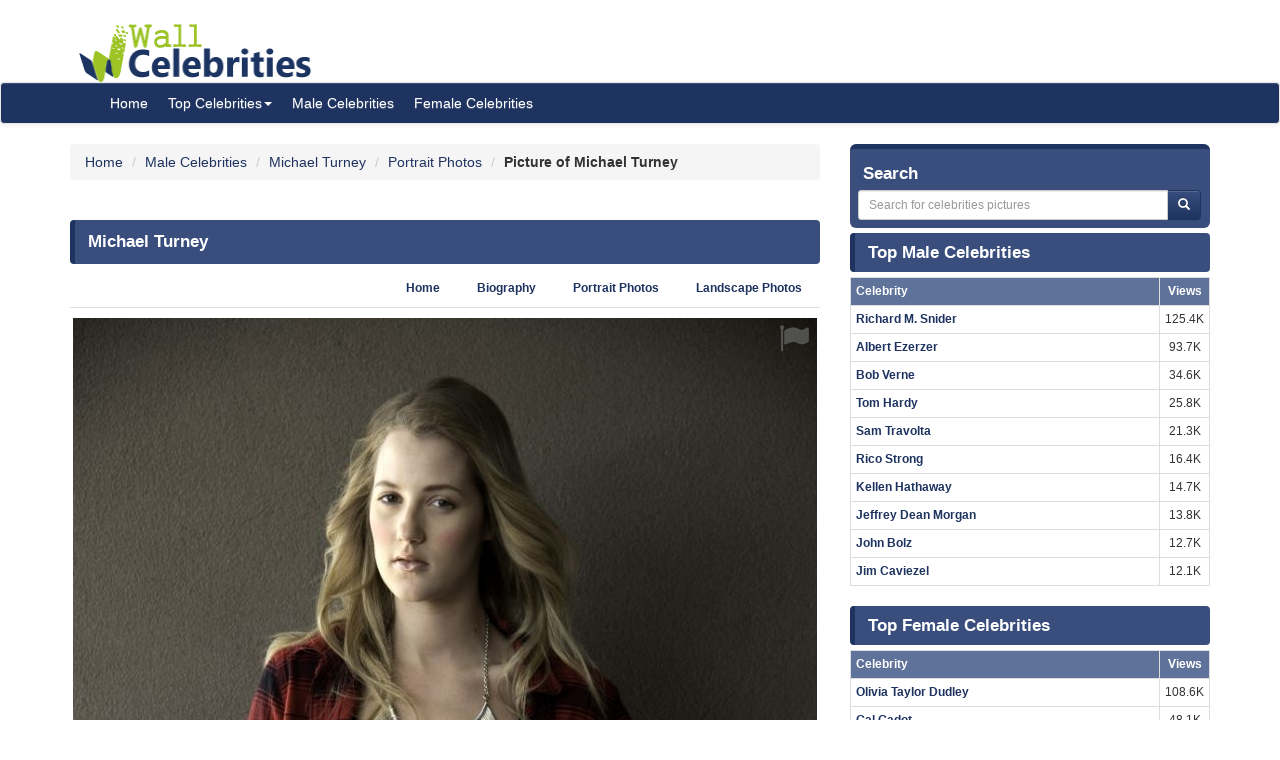

--- FILE ---
content_type: text/html; charset=UTF-8
request_url: https://www.wallofcelebrities.com/celebrity/michael-turney/pictures/michael-turney_2489786.html
body_size: 5980
content:
<!DOCTYPE html>
<html xmlns="http://www.w3.org/1999/xhtml" lang="en">
<head>
    <meta name="viewport" content="width=device-width" />
    <meta http-equiv="x-ua-compatible" content="IE=edge">
	<meta http-equiv="Content-Type" content="text/html; charset=utf-8" />
	<link rel="icon" type="image/png" href="https://www.wallofcelebrities.com/img/favicon.png">
	<title>Pictures of Michael Turney</title> 
	<link rel="canonical" href="https://www.wallofcelebrities.com/celebrity/michael-turney/pictures/michael-turney_2489786.html" />
	
		
	<link rel="preconnect" href="https://bid.underdog.media">
	<link rel="preconnect" href="https://resources.infolinks.com">
	<link rel="preconnect" href="https://securepubads.g.doubleclick.net">
	<link rel="preconnect" href="https://jsc.mgid.com">
	<link rel="preconnect" href="https://www.googletagmanager.com">
	<link rel="preconnect" href="https://s-img.mgid.com">
	<link rel="preconnect" href="https://fonts.googleapis.com">
	<link rel="preconnect" href="https://fonts.gstatic.com">
	<link rel="preconnect" href="https://get.optad360.io">
	<link rel="preconnect" href="https://cmp.optad360.io">
	<link rel="preconnect" href="https://rum-static.pingdom.net">
	<link rel="preconnect" href="https://s7.addthis.com">
	
		
	<link importance="high" rel="preload" href="https://www.wallofcelebrities.com/img/logo.png" as="image">
	<link importance="high" rel="preload" href="https://www.wallofcelebrities.com/css/placeholder_biger.webp" as="image">
	<link importance="high" rel="preload" href="https://www.wallofcelebrities.com/celebrity/michael-turney/pictures/xxlarge/michael-turney_2489786.jpg" as="image">
	
	<meta property="og:type" content="website"/>
	<meta property="og:site_name" content="Wall Of Celebrities"/>
	<meta property="og:locale" content="en_US" />
	<meta property="og:locale:alternate" content="en_GB" />
	<meta property="og:locale:alternate" content="fr_FR" />
	<meta property="og:url" content="https://www.wallofcelebrities.com/celebrity/michael-turney/pictures/michael-turney_2489786.html"/>
	<meta property="og:title" content="Pictures of Michael Turney"/>
	<meta property="og:description" content="Browse and download High Resolution Michael Turney's Picture, Wall Of Celebrities is the best place to view and download celebrities's Landscape and Portrait wallpapers"/>
	<meta property="og:keywords" content="Michael Turney, Wall Of Celebrities,Celebrities,download celebrities's Pictures, Pictures, Photos, HQ Pictures, Wallpapers, Portrait, Landscape"/>
	<meta property="og:image:url" content="https://www.wallofcelebrities.com/img/logo.png"/>
	<meta property="og:image:secure_url" content="https://www.wallofcelebrities.com/img/logo.png"/>
	<meta property="og:image:width" content="233"/>
	<meta property="og:image:height" content="75"/>
	<meta property="og:image:url" content="https://www.wallofcelebrities.com/celebrity/michael-turney/pictures/xxlarge/michael-turney_2489786.jpg"/>
	<meta property="og:image:secure_url" content="https://www.wallofcelebrities.com/celebrity/michael-turney/pictures/xxlarge/michael-turney_2489786.jpg"/>
	<meta property="og:image:width" content="744"/>
	<meta property="og:image:height" content="1114"/>
	
	<meta name="twitter:card" content="summary_large_image">
	<meta name="twitter:url" content="https://www.wallofcelebrities.com/celebrity/michael-turney/pictures/michael-turney_2489786.html"/>
	<meta name="twitter:title" content="Pictures of Michael Turney"/>
	<meta name="twitter:description" content="Browse and download High Resolution Michael Turney's Picture, Wall Of Celebrities is the best place to view and download celebrities's Landscape and Portrait wallpapers"/>
	<meta name="twitter:image" content="https://www.wallofcelebrities.com/img/logo.png"/>
	<meta name="twitter:image" content="https://www.wallofcelebrities.com/celebrity/michael-turney/pictures/xxlarge/michael-turney_2489786.jpg"/>

	<meta name="description" content="Browse and download High Resolution Michael Turney's Picture, Wall Of Celebrities is the best place to view and download celebrities's Landscape and Portrait wallpapers" />
	<meta name="keywords" content="Michael Turney, Wall Of Celebrities,Celebrities,download celebrities's Pictures, Pictures, Photos, HQ Pictures, Wallpapers, Portrait, Landscape" />
	
		
	<link rel="stylesheet" href="https://www.wallofcelebrities.com/css/font-awesome.purify.css" rel="preload" as="style" />
	
	<link rel="stylesheet" href="https://www.wallofcelebrities.com/css/main.css" rel="preload" as="style" />


	<!--DEVDEBUG CID : #39618 CPicID : #2489786 DEVDEBUG-->
	
	<!--LoadTimeLive   0.01572s  LoadTimeLive-->
	<!--LoadTimeCache  0.02912s  LoadTimeCache-->
	
		
	


	<script type="262cc4895ed6e0669ae72556-text/javascript">
	  (function(i,s,o,g,r,a,m){i['GoogleAnalyticsObject']=r;i[r]=i[r]||function(){
	  (i[r].q=i[r].q||[]).push(arguments)},i[r].l=1*new Date();a=s.createElement(o),
	  m=s.getElementsByTagName(o)[0];a.async=1;a.src=g;m.parentNode.insertBefore(a,m)
	  })(window,document,'script','https://www.google-analytics.com/analytics.js','ga');
	  ga('create', 'UA-89924448-1', 'auto');
	  ga('send', 'pageview');
	</script>
	
	<!-- Global site tag (gtag.js) - Google Analytics -->
	<script async src="https://www.googletagmanager.com/gtag/js?id=G-30WB5BDFZ8" type="262cc4895ed6e0669ae72556-text/javascript"></script>
	<script type="262cc4895ed6e0669ae72556-text/javascript">
	  window.dataLayer = window.dataLayer || [];
	  function gtag(){dataLayer.push(arguments);}
	  gtag('js', new Date());

	  gtag('config', 'G-30WB5BDFZ8');
	</script>
	
	<script async src="https://securepubads.g.doubleclick.net/tag/js/gpt.js" type="262cc4895ed6e0669ae72556-text/javascript"></script>
	
	<script type="262cc4895ed6e0669ae72556-text/javascript">
		  window.googletag = window.googletag || {cmd: []};
		  googletag.cmd.push(function() {
			googletag.defineSlot("/21782729933/1x1", [1, 1], "div-gpt-ad-1573753902024-0").addService(googletag.pubads());
			googletag.defineSlot("/21782729933/320x50", [320, 50], "div-gpt-ad-1573754032431-0").addService(googletag.pubads());
			googletag.pubads().enableSingleRequest();
			googletag.enableServices();
		  });
	</script>
	
	<meta name="maValidation" content="6ed20c5501d61af3ccb19fbbc22fe4f5" />
	
	<script data-cfasync="false" language="javascript" async src="https://udmserve.net/udm/img.fetch?sid=15398;tid=1;dt=6;"></script>

	<script async src="//cmp.optad360.io/items/98a174dc-e60d-4710-a3a7-67aacc136859.min.js" type="262cc4895ed6e0669ae72556-text/javascript"></script>
	<script async src="//get.optad360.io/sf/03972228-4a1c-45bd-b1f5-a7969808769f/plugin.min.js" type="262cc4895ed6e0669ae72556-text/javascript"></script>
	
	<script src="//rum-static.pingdom.net/pa-61f992520d7ce5001100073d.js" async type="262cc4895ed6e0669ae72556-text/javascript"></script>
	
	<!-- Google Tag Manager -->
	<script type="262cc4895ed6e0669ae72556-text/javascript">(function(w,d,s,l,i){w[l]=w[l]||[];w[l].push({"gtm.start":
	new Date().getTime(),event:"gtm.js"});var f=d.getElementsByTagName(s)[0],
	j=d.createElement(s),dl=l!="dataLayer"?"&l="+l:"";j.async=true;j.src=
	"https://www.googletagmanager.com/gtm.js?id="+i+dl;f.parentNode.insertBefore(j,f);
	})(window,document,"script","dataLayer","GTM-MLR945C");</script>
	<!-- End Google Tag Manager -->

</head>
<body>

<!-- Google Tag Manager (noscript) -->
<noscript><iframe src="https://www.googletagmanager.com/ns.html?id=GTM-MLR945C"
height="0" width="0" style="display:none;visibility:hidden"></iframe></noscript>
<!-- End Google Tag Manager (noscript) -->


<div class="container">
	<div class="row">
		<div class="" style="float:right;margin:4px;">
			<div class="aduntDisabled" adplace="adu110" adpg="celebrity"></div>
		</div>
		<div>
			<a class="hidden-xs" style="display: inline-block; margin-top: 12px; margin-left: 24px; width: 233px; hieght: 75px;" href="https://www.wallofcelebrities.com/home.html">
				<img src="https://www.wallofcelebrities.com/img/logo.png" title="Wall Of Celebrities" height="75px" width="233px" alt="Wall Of Celebrities" style="height: 60px;margin-top: 10px;">
			</a>
		</div>
    </div>
</div>

<nav class="navbar navbar-default navbar-condensed">
    <div class="container">
        <div class="container-fluid">
            <div class="navbar-header">
                <a class="visible-xs" href="https://www.wallofcelebrities.com"><img src="https://www.wallofcelebrities.com/img/logo-white.png" title="Wall Of Celebrities" alt="Wall Of Celebrities" style="height: 48px; width: 192px" /></a>
            </div>
            <div class="collapse navbar-collapse logomargin" id="bs-navbar-collapse-1">
                <ul class="nav navbar-nav">
					<li><a href="https://www.wallofcelebrities.com/home.html" class="color-red">Home</a></li>
					<li class="dropdown">
                        <a href="https://www.wallofcelebrities.com/home.html" class="dropdown-toggle" data-toggle="dropdown" role="button">Top Celebrities<span class="caret"></span></a>
                        <ul class="dropdown-menu" role="menu">
							<li><a href="https://www.wallofcelebrities.com/celebrities/jobs/actress.html">Actress</a></li>
							<li><a href="https://www.wallofcelebrities.com/celebrities/jobs/actor.html">Actor</a></li>
							<li><a href="https://www.wallofcelebrities.com/celebrities/jobs/producer.html">Producer</a></li>
							<li><a href="https://www.wallofcelebrities.com/celebrities/jobs/writer.html">Writer</a></li>
							<li><a href="https://www.wallofcelebrities.com/celebrities/jobs/director.html">Director</a></li>
							<li><a href="https://www.wallofcelebrities.com/celebrities/jobs/miscellaneous-crew.html">Miscellaneous Crew</a></li>
							<li><a href="https://www.wallofcelebrities.com/celebrities/jobs/soundtrack.html">Soundtrack</a></li>
							<li><a href="https://www.wallofcelebrities.com/celebrities/jobs/stunts.html">Stunts</a></li>
							<li><a href="https://www.wallofcelebrities.com/celebrities/jobs/music-department.html">Music Department</a></li>
							<li><a href="https://www.wallofcelebrities.com/celebrities/jobs/assistant-director.html">Assistant Director</a></li>
							<li><a href="https://www.wallofcelebrities.com/celebrities/jobs/camera-department.html">Camera Department</a></li>
							<li><a href="https://www.wallofcelebrities.com/celebrities/jobs/composer.html">Composer</a></li>
                        </ul>
                    </li>
					<li><a href="https://www.wallofcelebrities.com/celebrities/male-list.html" class="color-red">Male Celebrities</a></li>
					<li><a href="https://www.wallofcelebrities.com/celebrities/female-list.html" class="color-red">Female Celebrities</a></li>
                </ul>
            </div>
        </div>
    </div>
</nav>
<div class="container">
	<div class="row">
		<div class="col-sm-8 bottom10">
		
				
		<ol class="breadcrumb" itemscope itemtype="http://schema.org/BreadcrumbList">
			<li itemprop="itemListElement" itemscope itemtype="http://schema.org/ListItem">
				<a itemprop="item" href="https://www.wallofcelebrities.com/home.html">
					<span itemprop="name">Home</span>
				</a>
				<meta itemprop="position" content="1" />
			</li>
						<li itemprop="itemListElement" itemscope itemtype="http://schema.org/ListItem">
				<a itemprop="item" href="https://www.wallofcelebrities.com/celebrities/male-list.html">
					<span itemprop="name">Male Celebrities</span>
				</a>
				<meta itemprop="position" content="2" />
			</li>
						<li itemprop="itemListElement" itemscope itemtype="http://schema.org/ListItem">
				<a itemprop="item" href="https://www.wallofcelebrities.com/celebrities/michael-turney/home.html">
					<span itemprop="name">Michael Turney</span>
				</a>
				<meta itemprop="position" content="3" />
			</li>
						<li itemprop="itemListElement" itemscope itemtype="http://schema.org/ListItem">
				<a itemprop="item" href="https://www.wallofcelebrities.com/celebrities/michael-turney/portrait-photos.html">
					<span itemprop="name">Portrait Photos</span>
				</a>
				<meta itemprop="position" content="4" />
			</li>
						<li itemprop="itemListElement" itemscope itemtype="http://schema.org/ListItem">
								<span itemprop="name"><strong>Picture of Michael Turney</strong></span>
				<meta itemprop="position" content="5" />
			</li>
		</ol>
			
		<img src="https://www.wallofcelebrities.com/live/track/celebrity/39618/picture/2489786/views.png" alt="" height="1px" width="1px" />
		
		<div class="aduntDisabled" adplace="adu104" adpg="celebrity"></div>
		
		<div class="content-header"><h1>Michael Turney</h1></div>
					
			<ul class="nav nav-tabs small nav-tabs-right fontbold bottom10">
				<li role="presentation"><a href="https://www.wallofcelebrities.com/celebrities/michael-turney/home.html">Home</a></li>
				<li role="presentation"><a href="https://www.wallofcelebrities.com/celebrities/michael-turney/biography.html" title="Michael Turney's Biography">Biography</a></li>

				<li role="presentation"><a href="https://www.wallofcelebrities.com/celebrities/michael-turney/portrait-photos.html">Portrait Photos</a></li>
				<li role="presentation"><a href="https://www.wallofcelebrities.com/celebrities/michael-turney/landscape-photos.html">Landscape Photos</a></li>
			</ul>
			
			<i class="fa fa-flag report report-lg" title="report this picture as wrong!" data-id="2489786"></i>
			<a href="https://www.wallofcelebrities.com/celebrity/michael-turney/pictures/original/michael-turney_2489786.jpg" title="Michael Turney" target="_blank">
				<img importance="high" src="https://www.wallofcelebrities.com/celebrity/michael-turney/pictures/xxlarge/michael-turney_2489786.jpg" width="744px" height="1114px" alt="Michael Turney" title="Michael Turney" class="img-responsive center-block img_placeholder_xxlarge" />
			</a>

			<div class="aduntDisabled" adplace="adu108" adpg="celebrity">
<div class="udm-inpage">
  <script type="262cc4895ed6e0669ae72556-text/javascript">
    try {
      top.udm_inpage_sid = 17276;
    } catch (e) {
      console.warn("Error initializing udm inpage. Please verify you are not using an unfriendly iframe");
    }
    </script>
    <script defer src="https://bid.underdog.media/inpageLoader.js" type="262cc4895ed6e0669ae72556-text/javascript"></script>
</div>
<div class="udm-inpage">
  <script type="262cc4895ed6e0669ae72556-text/javascript">
    try {
      top.udm_inpage_sid = 17276;
    } catch (e) {
      console.warn("Error initializing udm inpage. Please verify you are not using an unfriendly iframe");
    }
    </script>
    <script defer src="https://bid.underdog.media/inpageLoader.js" type="262cc4895ed6e0669ae72556-text/javascript"></script>
</div>
</div>
			
			<div class="box1 top15">
				<h2>Portrait Photos of Michael Turney					<span class="badge pull-right bgcolor-dark linklight">
						<a href="https://www.wallofcelebrities.com/celebrities/michael-turney/portrait-photos.html">33 Portrait Photos</a>
					</span>
				</h2>
			</div>
			<div class="row no-pad bottom10">
										<div class="col-xs-6 col-sm-4 col-md-2 gallerythumb1">
							<i class="fa fa-flag report" title="report this picture as wrong!" data-id="2489770"></i>
							<a href="https://www.wallofcelebrities.com/celebrity/michael-turney/pictures/michael-turney_2489770.html" title="Michael Turney"  class="thumbnail">
								<img importance="low" loading="lazy" src="https://www.wallofcelebrities.com/celebrity/michael-turney/pictures/psmall/michael-turney_2489770.jpg" class="img_placeholder_psmall" width="114px" height="154px" title="Michael Turney" alt="Michael Turney" style="width:100%;" />
							</a>
						</div>
											<div class="col-xs-6 col-sm-4 col-md-2 gallerythumb1">
							<i class="fa fa-flag report" title="report this picture as wrong!" data-id="2489752"></i>
							<a href="https://www.wallofcelebrities.com/celebrity/michael-turney/pictures/michael-turney_2489752.html" title="Michael Turney"  class="thumbnail">
								<img importance="low" loading="lazy" src="https://www.wallofcelebrities.com/celebrity/michael-turney/pictures/psmall/michael-turney_2489752.jpg" class="img_placeholder_psmall" width="114px" height="154px" title="Michael Turney" alt="Michael Turney" style="width:100%;" />
							</a>
						</div>
											<div class="col-xs-6 col-sm-4 col-md-2 gallerythumb1">
							<i class="fa fa-flag report" title="report this picture as wrong!" data-id="2489792"></i>
							<a href="https://www.wallofcelebrities.com/celebrity/michael-turney/pictures/michael-turney_2489792.html" title="Michael Turney"  class="thumbnail">
								<img importance="low" loading="lazy" src="https://www.wallofcelebrities.com/celebrity/michael-turney/pictures/psmall/michael-turney_2489792.jpg" class="img_placeholder_psmall" width="114px" height="154px" title="Michael Turney" alt="Michael Turney" style="width:100%;" />
							</a>
						</div>
											<div class="col-xs-6 col-sm-4 col-md-2 gallerythumb1">
							<i class="fa fa-flag report" title="report this picture as wrong!" data-id="2489782"></i>
							<a href="https://www.wallofcelebrities.com/celebrity/michael-turney/pictures/michael-turney_2489782.html" title="Michael Turney"  class="thumbnail">
								<img importance="low" loading="lazy" src="https://www.wallofcelebrities.com/celebrity/michael-turney/pictures/psmall/michael-turney_2489782.jpg" class="img_placeholder_psmall" width="114px" height="154px" title="Michael Turney" alt="Michael Turney" style="width:100%;" />
							</a>
						</div>
											<div class="col-xs-6 col-sm-4 col-md-2 gallerythumb1">
							<i class="fa fa-flag report" title="report this picture as wrong!" data-id="2489785"></i>
							<a href="https://www.wallofcelebrities.com/celebrity/michael-turney/pictures/michael-turney_2489785.html" title="Michael Turney"  class="thumbnail">
								<img importance="low" loading="lazy" src="https://www.wallofcelebrities.com/celebrity/michael-turney/pictures/psmall/michael-turney_2489785.jpg" class="img_placeholder_psmall" width="114px" height="154px" title="Michael Turney" alt="Michael Turney" style="width:100%;" />
							</a>
						</div>
											<div class="col-xs-6 col-sm-4 col-md-2 gallerythumb1">
							<i class="fa fa-flag report" title="report this picture as wrong!" data-id="2489788"></i>
							<a href="https://www.wallofcelebrities.com/celebrity/michael-turney/pictures/michael-turney_2489788.html" title="Michael Turney"  class="thumbnail">
								<img importance="low" loading="lazy" src="https://www.wallofcelebrities.com/celebrity/michael-turney/pictures/psmall/michael-turney_2489788.jpg" class="img_placeholder_psmall" width="114px" height="154px" title="Michael Turney" alt="Michael Turney" style="width:100%;" />
							</a>
						</div>
											<div class="col-xs-6 col-sm-4 col-md-2 gallerythumb1">
							<i class="fa fa-flag report" title="report this picture as wrong!" data-id="2489754"></i>
							<a href="https://www.wallofcelebrities.com/celebrity/michael-turney/pictures/michael-turney_2489754.html" title="Michael Turney"  class="thumbnail">
								<img importance="low" loading="lazy" src="https://www.wallofcelebrities.com/celebrity/michael-turney/pictures/psmall/michael-turney_2489754.jpg" class="img_placeholder_psmall" width="114px" height="154px" title="Michael Turney" alt="Michael Turney" style="width:100%;" />
							</a>
						</div>
											<div class="col-xs-6 col-sm-4 col-md-2 gallerythumb1">
							<i class="fa fa-flag report" title="report this picture as wrong!" data-id="2489793"></i>
							<a href="https://www.wallofcelebrities.com/celebrity/michael-turney/pictures/michael-turney_2489793.html" title="Michael Turney"  class="thumbnail">
								<img importance="low" loading="lazy" src="https://www.wallofcelebrities.com/celebrity/michael-turney/pictures/psmall/michael-turney_2489793.jpg" class="img_placeholder_psmall" width="114px" height="154px" title="Michael Turney" alt="Michael Turney" style="width:100%;" />
							</a>
						</div>
											<div class="col-xs-6 col-sm-4 col-md-2 gallerythumb1">
							<i class="fa fa-flag report" title="report this picture as wrong!" data-id="2489763"></i>
							<a href="https://www.wallofcelebrities.com/celebrity/michael-turney/pictures/michael-turney_2489763.html" title="Michael Turney"  class="thumbnail">
								<img importance="low" loading="lazy" src="https://www.wallofcelebrities.com/celebrity/michael-turney/pictures/psmall/michael-turney_2489763.jpg" class="img_placeholder_psmall" width="114px" height="154px" title="Michael Turney" alt="Michael Turney" style="width:100%;" />
							</a>
						</div>
											<div class="col-xs-6 col-sm-4 col-md-2 gallerythumb1">
							<i class="fa fa-flag report" title="report this picture as wrong!" data-id="2489757"></i>
							<a href="https://www.wallofcelebrities.com/celebrity/michael-turney/pictures/michael-turney_2489757.html" title="Michael Turney"  class="thumbnail">
								<img importance="low" loading="lazy" src="https://www.wallofcelebrities.com/celebrity/michael-turney/pictures/psmall/michael-turney_2489757.jpg" class="img_placeholder_psmall" width="114px" height="154px" title="Michael Turney" alt="Michael Turney" style="width:100%;" />
							</a>
						</div>
											<div class="col-xs-6 col-sm-4 col-md-2 gallerythumb1">
							<i class="fa fa-flag report" title="report this picture as wrong!" data-id="2489786"></i>
							<a href="https://www.wallofcelebrities.com/celebrity/michael-turney/pictures/michael-turney_2489786.html" title="Michael Turney"  class="thumbnail">
								<img importance="low" loading="lazy" src="https://www.wallofcelebrities.com/celebrity/michael-turney/pictures/psmall/michael-turney_2489786.jpg" class="img_placeholder_psmall" width="114px" height="154px" title="Michael Turney" alt="Michael Turney" style="width:100%;" />
							</a>
						</div>
											<div class="col-xs-6 col-sm-4 col-md-2 gallerythumb1">
							<i class="fa fa-flag report" title="report this picture as wrong!" data-id="2489756"></i>
							<a href="https://www.wallofcelebrities.com/celebrity/michael-turney/pictures/michael-turney_2489756.html" title="Michael Turney"  class="thumbnail">
								<img importance="low" loading="lazy" src="https://www.wallofcelebrities.com/celebrity/michael-turney/pictures/psmall/michael-turney_2489756.jpg" class="img_placeholder_psmall" width="114px" height="154px" title="Michael Turney" alt="Michael Turney" style="width:100%;" />
							</a>
						</div>
											<div class="col-xs-6 col-sm-4 col-md-2 gallerythumb1">
							<i class="fa fa-flag report" title="report this picture as wrong!" data-id="2489759"></i>
							<a href="https://www.wallofcelebrities.com/celebrity/michael-turney/pictures/michael-turney_2489759.html" title="Michael Turney"  class="thumbnail">
								<img importance="low" loading="lazy" src="https://www.wallofcelebrities.com/celebrity/michael-turney/pictures/psmall/michael-turney_2489759.jpg" class="img_placeholder_psmall" width="114px" height="154px" title="Michael Turney" alt="Michael Turney" style="width:100%;" />
							</a>
						</div>
											<div class="col-xs-6 col-sm-4 col-md-2 gallerythumb1">
							<i class="fa fa-flag report" title="report this picture as wrong!" data-id="2489761"></i>
							<a href="https://www.wallofcelebrities.com/celebrity/michael-turney/pictures/michael-turney_2489761.html" title="Michael Turney"  class="thumbnail">
								<img importance="low" loading="lazy" src="https://www.wallofcelebrities.com/celebrity/michael-turney/pictures/psmall/michael-turney_2489761.jpg" class="img_placeholder_psmall" width="114px" height="154px" title="Michael Turney" alt="Michael Turney" style="width:100%;" />
							</a>
						</div>
											<div class="col-xs-6 col-sm-4 col-md-2 gallerythumb1">
							<i class="fa fa-flag report" title="report this picture as wrong!" data-id="2489742"></i>
							<a href="https://www.wallofcelebrities.com/celebrity/michael-turney/pictures/michael-turney_2489742.html" title="Michael Turney"  class="thumbnail">
								<img importance="low" loading="lazy" src="https://www.wallofcelebrities.com/celebrity/michael-turney/pictures/psmall/michael-turney_2489742.jpg" class="img_placeholder_psmall" width="114px" height="154px" title="Michael Turney" alt="Michael Turney" style="width:100%;" />
							</a>
						</div>
											<div class="col-xs-6 col-sm-4 col-md-2 gallerythumb1">
							<i class="fa fa-flag report" title="report this picture as wrong!" data-id="2489755"></i>
							<a href="https://www.wallofcelebrities.com/celebrity/michael-turney/pictures/michael-turney_2489755.html" title="Michael Turney"  class="thumbnail">
								<img importance="low" loading="lazy" src="https://www.wallofcelebrities.com/celebrity/michael-turney/pictures/psmall/michael-turney_2489755.jpg" class="img_placeholder_psmall" width="114px" height="154px" title="Michael Turney" alt="Michael Turney" style="width:100%;" />
							</a>
						</div>
											<div class="col-xs-6 col-sm-4 col-md-2 gallerythumb1">
							<i class="fa fa-flag report" title="report this picture as wrong!" data-id="2489760"></i>
							<a href="https://www.wallofcelebrities.com/celebrity/michael-turney/pictures/michael-turney_2489760.html" title="Michael Turney"  class="thumbnail">
								<img importance="low" loading="lazy" src="https://www.wallofcelebrities.com/celebrity/michael-turney/pictures/psmall/michael-turney_2489760.jpg" class="img_placeholder_psmall" width="114px" height="154px" title="Michael Turney" alt="Michael Turney" style="width:100%;" />
							</a>
						</div>
											<div class="col-xs-6 col-sm-4 col-md-2 gallerythumb1">
							<i class="fa fa-flag report" title="report this picture as wrong!" data-id="2489774"></i>
							<a href="https://www.wallofcelebrities.com/celebrity/michael-turney/pictures/michael-turney_2489774.html" title="Michael Turney"  class="thumbnail">
								<img importance="low" loading="lazy" src="https://www.wallofcelebrities.com/celebrity/michael-turney/pictures/psmall/michael-turney_2489774.jpg" class="img_placeholder_psmall" width="114px" height="154px" title="Michael Turney" alt="Michael Turney" style="width:100%;" />
							</a>
						</div>
								</div>
			<div class="bgcolor-normal padding5 fontbold text-right linklight">
				<a href="https://www.wallofcelebrities.com/celebrities/michael-turney/portrait-photos.html">View all 33 Portrait Photos of Michael Turney</a>
			</div>

			<div class="aduntDisabled" adplace="adu109" adpg="celebrity"><div id="udm-video-content" style="width: 640px; display: block; margin: auto; background-color: black;"></div>

<div id="M267326ScriptRootC145113"></div>
<script src="https://jsc.mgid.com/w/a/wallofcelebrities.com.145113.js" async type="262cc4895ed6e0669ae72556-text/javascript"></script></div>
			<div class="box1 top15">
				<h2>Landscape Photos of Michael Turney					<span class="badge pull-right bgcolor-dark linklight">
						<a href="https://www.wallofcelebrities.com/celebrities/michael-turney/landscape-photos.html">22 Landscape Photos</a>
					</span>
				</h2>
			</div>
			<div class="row no-pad bottom10">
										<div class="col-xs-6 col-sm-4 col-md-3 gallerythumb1">
							<i class="fa fa-flag report" title="report this picture as wrong!" data-id="2489765"></i>
							<a href="https://www.wallofcelebrities.com/celebrity/michael-turney/pictures/michael-turney_2489765.html" title="Michael Turney" class="thumbnail">
								<img importance="low" loading="lazy" src="https://www.wallofcelebrities.com/celebrity/michael-turney/pictures/lsmall/michael-turney_2489765.jpg" class="img_placeholder_lsmall" width="177px" height="107px"  alt="Michael Turney" title="Michael Turney" style="width:100%;" />
							</a>
						</div>
											<div class="col-xs-6 col-sm-4 col-md-3 gallerythumb1">
							<i class="fa fa-flag report" title="report this picture as wrong!" data-id="2489728"></i>
							<a href="https://www.wallofcelebrities.com/celebrity/michael-turney/pictures/michael-turney_2489728.html" title="Michael Turney" class="thumbnail">
								<img importance="low" loading="lazy" src="https://www.wallofcelebrities.com/celebrity/michael-turney/pictures/lsmall/michael-turney_2489728.jpg" class="img_placeholder_lsmall" width="177px" height="107px"  alt="Michael Turney" title="Michael Turney" style="width:100%;" />
							</a>
						</div>
											<div class="col-xs-6 col-sm-4 col-md-3 gallerythumb1">
							<i class="fa fa-flag report" title="report this picture as wrong!" data-id="2489780"></i>
							<a href="https://www.wallofcelebrities.com/celebrity/michael-turney/pictures/michael-turney_2489780.html" title="Michael Turney" class="thumbnail">
								<img importance="low" loading="lazy" src="https://www.wallofcelebrities.com/celebrity/michael-turney/pictures/lsmall/michael-turney_2489780.jpg" class="img_placeholder_lsmall" width="177px" height="107px"  alt="Michael Turney" title="Michael Turney" style="width:100%;" />
							</a>
						</div>
											<div class="col-xs-6 col-sm-4 col-md-3 gallerythumb1">
							<i class="fa fa-flag report" title="report this picture as wrong!" data-id="2489775"></i>
							<a href="https://www.wallofcelebrities.com/celebrity/michael-turney/pictures/michael-turney_2489775.html" title="Michael Turney" class="thumbnail">
								<img importance="low" loading="lazy" src="https://www.wallofcelebrities.com/celebrity/michael-turney/pictures/lsmall/michael-turney_2489775.jpg" class="img_placeholder_lsmall" width="177px" height="107px"  alt="Michael Turney" title="Michael Turney" style="width:100%;" />
							</a>
						</div>
											<div class="col-xs-6 col-sm-4 col-md-3 gallerythumb1">
							<i class="fa fa-flag report" title="report this picture as wrong!" data-id="2489777"></i>
							<a href="https://www.wallofcelebrities.com/celebrity/michael-turney/pictures/michael-turney_2489777.html" title="Michael Turney" class="thumbnail">
								<img importance="low" loading="lazy" src="https://www.wallofcelebrities.com/celebrity/michael-turney/pictures/lsmall/michael-turney_2489777.jpg" class="img_placeholder_lsmall" width="177px" height="107px"  alt="Michael Turney" title="Michael Turney" style="width:100%;" />
							</a>
						</div>
											<div class="col-xs-6 col-sm-4 col-md-3 gallerythumb1">
							<i class="fa fa-flag report" title="report this picture as wrong!" data-id="2489769"></i>
							<a href="https://www.wallofcelebrities.com/celebrity/michael-turney/pictures/michael-turney_2489769.html" title="Michael Turney" class="thumbnail">
								<img importance="low" loading="lazy" src="https://www.wallofcelebrities.com/celebrity/michael-turney/pictures/lsmall/michael-turney_2489769.jpg" class="img_placeholder_lsmall" width="177px" height="107px"  alt="Michael Turney" title="Michael Turney" style="width:100%;" />
							</a>
						</div>
											<div class="col-xs-6 col-sm-4 col-md-3 gallerythumb1">
							<i class="fa fa-flag report" title="report this picture as wrong!" data-id="2489776"></i>
							<a href="https://www.wallofcelebrities.com/celebrity/michael-turney/pictures/michael-turney_2489776.html" title="Michael Turney" class="thumbnail">
								<img importance="low" loading="lazy" src="https://www.wallofcelebrities.com/celebrity/michael-turney/pictures/lsmall/michael-turney_2489776.jpg" class="img_placeholder_lsmall" width="177px" height="107px"  alt="Michael Turney" title="Michael Turney" style="width:100%;" />
							</a>
						</div>
											<div class="col-xs-6 col-sm-4 col-md-3 gallerythumb1">
							<i class="fa fa-flag report" title="report this picture as wrong!" data-id="2489767"></i>
							<a href="https://www.wallofcelebrities.com/celebrity/michael-turney/pictures/michael-turney_2489767.html" title="Michael Turney" class="thumbnail">
								<img importance="low" loading="lazy" src="https://www.wallofcelebrities.com/celebrity/michael-turney/pictures/lsmall/michael-turney_2489767.jpg" class="img_placeholder_lsmall" width="177px" height="107px"  alt="Michael Turney" title="Michael Turney" style="width:100%;" />
							</a>
						</div>
											<div class="col-xs-6 col-sm-4 col-md-3 gallerythumb1">
							<i class="fa fa-flag report" title="report this picture as wrong!" data-id="2489738"></i>
							<a href="https://www.wallofcelebrities.com/celebrity/michael-turney/pictures/michael-turney_2489738.html" title="Michael Turney" class="thumbnail">
								<img importance="low" loading="lazy" src="https://www.wallofcelebrities.com/celebrity/michael-turney/pictures/lsmall/michael-turney_2489738.jpg" class="img_placeholder_lsmall" width="177px" height="107px"  alt="Michael Turney" title="Michael Turney" style="width:100%;" />
							</a>
						</div>
											<div class="col-xs-6 col-sm-4 col-md-3 gallerythumb1">
							<i class="fa fa-flag report" title="report this picture as wrong!" data-id="2489796"></i>
							<a href="https://www.wallofcelebrities.com/celebrity/michael-turney/pictures/michael-turney_2489796.html" title="Michael Turney" class="thumbnail">
								<img importance="low" loading="lazy" src="https://www.wallofcelebrities.com/celebrity/michael-turney/pictures/lsmall/michael-turney_2489796.jpg" class="img_placeholder_lsmall" width="177px" height="107px"  alt="Michael Turney" title="Michael Turney" style="width:100%;" />
							</a>
						</div>
											<div class="col-xs-6 col-sm-4 col-md-3 gallerythumb1">
							<i class="fa fa-flag report" title="report this picture as wrong!" data-id="2489772"></i>
							<a href="https://www.wallofcelebrities.com/celebrity/michael-turney/pictures/michael-turney_2489772.html" title="Michael Turney" class="thumbnail">
								<img importance="low" loading="lazy" src="https://www.wallofcelebrities.com/celebrity/michael-turney/pictures/lsmall/michael-turney_2489772.jpg" class="img_placeholder_lsmall" width="177px" height="107px"  alt="Michael Turney" title="Michael Turney" style="width:100%;" />
							</a>
						</div>
											<div class="col-xs-6 col-sm-4 col-md-3 gallerythumb1">
							<i class="fa fa-flag report" title="report this picture as wrong!" data-id="2489779"></i>
							<a href="https://www.wallofcelebrities.com/celebrity/michael-turney/pictures/michael-turney_2489779.html" title="Michael Turney" class="thumbnail">
								<img importance="low" loading="lazy" src="https://www.wallofcelebrities.com/celebrity/michael-turney/pictures/lsmall/michael-turney_2489779.jpg" class="img_placeholder_lsmall" width="177px" height="107px"  alt="Michael Turney" title="Michael Turney" style="width:100%;" />
							</a>
						</div>
											<div class="col-xs-6 col-sm-4 col-md-3 gallerythumb1">
							<i class="fa fa-flag report" title="report this picture as wrong!" data-id="2489750"></i>
							<a href="https://www.wallofcelebrities.com/celebrity/michael-turney/pictures/michael-turney_2489750.html" title="Michael Turney" class="thumbnail">
								<img importance="low" loading="lazy" src="https://www.wallofcelebrities.com/celebrity/michael-turney/pictures/lsmall/michael-turney_2489750.jpg" class="img_placeholder_lsmall" width="177px" height="107px"  alt="Michael Turney" title="Michael Turney" style="width:100%;" />
							</a>
						</div>
											<div class="col-xs-6 col-sm-4 col-md-3 gallerythumb1">
							<i class="fa fa-flag report" title="report this picture as wrong!" data-id="2489727"></i>
							<a href="https://www.wallofcelebrities.com/celebrity/michael-turney/pictures/michael-turney_2489727.html" title="Michael Turney" class="thumbnail">
								<img importance="low" loading="lazy" src="https://www.wallofcelebrities.com/celebrity/michael-turney/pictures/lsmall/michael-turney_2489727.jpg" class="img_placeholder_lsmall" width="177px" height="107px"  alt="Michael Turney" title="Michael Turney" style="width:100%;" />
							</a>
						</div>
											<div class="col-xs-6 col-sm-4 col-md-3 gallerythumb1">
							<i class="fa fa-flag report" title="report this picture as wrong!" data-id="2489758"></i>
							<a href="https://www.wallofcelebrities.com/celebrity/michael-turney/pictures/michael-turney_2489758.html" title="Michael Turney" class="thumbnail">
								<img importance="low" loading="lazy" src="https://www.wallofcelebrities.com/celebrity/michael-turney/pictures/lsmall/michael-turney_2489758.jpg" class="img_placeholder_lsmall" width="177px" height="107px"  alt="Michael Turney" title="Michael Turney" style="width:100%;" />
							</a>
						</div>
											<div class="col-xs-6 col-sm-4 col-md-3 gallerythumb1">
							<i class="fa fa-flag report" title="report this picture as wrong!" data-id="2489764"></i>
							<a href="https://www.wallofcelebrities.com/celebrity/michael-turney/pictures/michael-turney_2489764.html" title="Michael Turney" class="thumbnail">
								<img importance="low" loading="lazy" src="https://www.wallofcelebrities.com/celebrity/michael-turney/pictures/lsmall/michael-turney_2489764.jpg" class="img_placeholder_lsmall" width="177px" height="107px"  alt="Michael Turney" title="Michael Turney" style="width:100%;" />
							</a>
						</div>
								</div>
			<div class="bgcolor-normal padding5 fontbold text-right linklight">
				<a href="https://www.wallofcelebrities.com/celebrities/michael-turney/landscape-photos.html">View all 22 Landscape Photos of Michael Turney</a>
			</div>



		</div>
		<div class="col-sm-4">
	<div class="search-box">
		<div style="font-size: 120%;font-weight: 700;margin: 0;padding: 5px;color: rgb(255, 255, 255);text-decoration: none;">Search</div>
		<div class="input-group col-md-12">
			<form action="https://www.wallofcelebrities.com/celebrities/search" method="GET">
				<input class="form-control input-sm" placeholder="Search for celebrities pictures" name="q" id="txtSearch" type="text" style="width: 90% !important;">
				<span class="input-group-btn" style="display:inline-block;">
					<button class="btn btn-info btn-sm" type="submit">
						<i class="glyphicon glyphicon-search"></i>
					</button>
				</span>
			</form>
		</div>
	</div>
	<div class="aduntDisabled" adplace="adu102" adpg="celebrity"></div>
	<div class="content-header"><a href="https://www.wallofcelebrities.com/celebrities/male-list.html" style="font-size: 120%;font-weight: 700;margin: 0;padding: 5px;color: rgb(255, 255, 255);text-decoration: none;">Top Male Celebrities</a></div>
	<div class="">
		<table class="table table-bordered table-condensed fontsize-12">
			<tr class="success">
				<th>Celebrity</th>
								<th class="text-center" style="width:22px">Views</th>
			</tr>
							<tr>
					<td class="fontbold"><a href="https://www.wallofcelebrities.com/celebrities/richard-m-snider/home.html" title="Richard M. Snider">Richard M. Snider</a></td>
										<td class="text-center">125.4K</td>
				</tr>
		   				<tr>
					<td class="fontbold"><a href="https://www.wallofcelebrities.com/celebrities/albert-ezerzer/home.html" title="Albert Ezerzer">Albert Ezerzer</a></td>
										<td class="text-center">93.7K</td>
				</tr>
		   				<tr>
					<td class="fontbold"><a href="https://www.wallofcelebrities.com/celebrities/bob-verne/home.html" title="Bob Verne">Bob Verne</a></td>
										<td class="text-center">34.6K</td>
				</tr>
		   				<tr>
					<td class="fontbold"><a href="https://www.wallofcelebrities.com/celebrities/tom-hardy/home.html" title="Tom Hardy">Tom Hardy</a></td>
										<td class="text-center">25.8K</td>
				</tr>
		   				<tr>
					<td class="fontbold"><a href="https://www.wallofcelebrities.com/celebrities/sam-travolta/home.html" title="Sam Travolta">Sam Travolta</a></td>
										<td class="text-center">21.3K</td>
				</tr>
		   				<tr>
					<td class="fontbold"><a href="https://www.wallofcelebrities.com/celebrities/rico-strong/home.html" title="Rico Strong">Rico Strong</a></td>
										<td class="text-center">16.4K</td>
				</tr>
		   				<tr>
					<td class="fontbold"><a href="https://www.wallofcelebrities.com/celebrities/kellen-hathaway/home.html" title="Kellen Hathaway">Kellen Hathaway</a></td>
										<td class="text-center">14.7K</td>
				</tr>
		   				<tr>
					<td class="fontbold"><a href="https://www.wallofcelebrities.com/celebrities/jeffrey-dean-morgan/home.html" title="Jeffrey Dean Morgan">Jeffrey Dean Morgan</a></td>
										<td class="text-center">13.8K</td>
				</tr>
		   				<tr>
					<td class="fontbold"><a href="https://www.wallofcelebrities.com/celebrities/john-bolz/home.html" title="John Bolz">John Bolz</a></td>
										<td class="text-center">12.7K</td>
				</tr>
		   				<tr>
					<td class="fontbold"><a href="https://www.wallofcelebrities.com/celebrities/jim-caviezel/home.html" title="Jim Caviezel">Jim Caviezel</a></td>
										<td class="text-center">12.1K</td>
				</tr>
		   		</table>

	</div>
	<div class="content-header"><a href="https://www.wallofcelebrities.com/celebrities/female-list.html" style="font-size: 120%;font-weight: 700;margin: 0;padding: 5px;color: rgb(255, 255, 255);text-decoration: none;">Top Female Celebrities</a></div>
		<div class="">
			<table class="table table-bordered table-condensed fontsize-12">
				<tr class="success">
					<th>Celebrity</th>
										<th class="text-center" style="width:22px">Views</th>
				</tr>
									<tr>
						<td class="fontbold"><a href="https://www.wallofcelebrities.com/celebrities/olivia-taylor-dudley/home.html" title="Olivia Taylor Dudley">Olivia Taylor Dudley</a></td>
												<td class="text-center">108.6K</td>
					</tr>
			   					<tr>
						<td class="fontbold"><a href="https://www.wallofcelebrities.com/celebrities/gal-gadot/home.html" title="Gal Gadot">Gal Gadot</a></td>
												<td class="text-center">48.1K</td>
					</tr>
			   					<tr>
						<td class="fontbold"><a href="https://www.wallofcelebrities.com/celebrities/hayden-panettiere/home.html" title="Hayden Panettiere">Hayden Panettiere</a></td>
												<td class="text-center">46.5K</td>
					</tr>
			   					<tr>
						<td class="fontbold"><a href="https://www.wallofcelebrities.com/celebrities/juliana-semenova/home.html" title="Juliana Spicoluk">Juliana Spicoluk</a></td>
												<td class="text-center">42.8K</td>
					</tr>
			   					<tr>
						<td class="fontbold"><a href="https://www.wallofcelebrities.com/celebrities/roberta-custer/home.html" title="Roberta Custer">Roberta Custer</a></td>
												<td class="text-center">40.1K</td>
					</tr>
			   					<tr>
						<td class="fontbold"><a href="https://www.wallofcelebrities.com/celebrities/chloe-grace-moretz/home.html" title="Chloë Grace Moretz">Chloë Grace Moretz</a></td>
												<td class="text-center">39.2K</td>
					</tr>
			   					<tr>
						<td class="fontbold"><a href="https://www.wallofcelebrities.com/celebrities/rose-monroe/home.html" title="Rose Monroe">Rose Monroe</a></td>
												<td class="text-center">39K</td>
					</tr>
			   					<tr>
						<td class="fontbold"><a href="https://www.wallofcelebrities.com/celebrities/scarlett-johansson/home.html" title="Scarlett Johansson">Scarlett Johansson</a></td>
												<td class="text-center">38.4K</td>
					</tr>
			   					<tr>
						<td class="fontbold"><a href="https://www.wallofcelebrities.com/celebrities/alexandra-daddario/home.html" title="Alexandra Daddario">Alexandra Daddario</a></td>
												<td class="text-center">37.9K</td>
					</tr>
			   					<tr>
						<td class="fontbold"><a href="https://www.wallofcelebrities.com/celebrities/karen-sue-trent/home.html" title="Karen Sue Trent">Karen Sue Trent</a></td>
												<td class="text-center">37K</td>
					</tr>
			   			</table>
		</div>
	</div>
	
	<div style="z-index: 20000; float: right; position: -webkit-sticky; position: sticky; margin-right: 10px; padding: 4px 11px 5px 0px; top: 25px;width: 360px;">
		<div class="aduntDisabled" adplace="adu103" adpg="celebrity">
<div id="M267326ScriptRootC152388"></div>
<script src="https://jsc.mgid.com/w/a/wallofcelebrities.com.152388.js" async type="262cc4895ed6e0669ae72556-text/javascript"></script></div>
	</div>
	
	</div>
</div>    

<div style="width: 79%;">
	
<div id="M267326ScriptRootC747874"></div>
<script src="https://jsc.mgid.com/w/a/wallofcelebrities.com.747874.js" async type="262cc4895ed6e0669ae72556-text/javascript"></script>
	</div>

<!-- /21782729933/1x1 -->
<div id='div-gpt-ad-1573753902024-0' style='width: 1px; height: 1px;'>
  <script type="262cc4895ed6e0669ae72556-text/javascript">
    googletag.cmd.push(function() { googletag.display('div-gpt-ad-1573753902024-0'); });
  </script>
</div>

<!-- /21782729933/320x50 -->
<div id='div-gpt-ad-1573754032431-0' style='width: 320px; height: 50px;'>
  <script type="262cc4895ed6e0669ae72556-text/javascript">
    googletag.cmd.push(function() { googletag.display('div-gpt-ad-1573754032431-0'); });
  </script>
</div>



<footer class="footer hidden-print">
        <div class="container">

		<div class="row">
			<div class="col-sm-6">Copyright © 2016 - All Rights Reserved.</div>
			<div class="col-sm-6 text-right">
					<!-- <a href="https://www.wallofcelebrities.com/terms.html">Terms of Service</a> - -->
					<a href="https://www.wallofcelebrities.com/privacy-policy.html">Privacy Policy</a> - 
					<a href="https://www.wallofcelebrities.com/dmca.html">DMCA/Copyright</a> - 
					<!-- <a href="https://www.wallofcelebrities.com/online-safety.html">Online Safety</a> - -->
					<a href="https://www.wallofcelebrities.com/contact.html">Contact Us</a> 
			</div>
		</div>

		</div>

    </footer>
	
	
    	<script defer src="https://www.wallofcelebrities.com/js/jquery.js" type="262cc4895ed6e0669ae72556-text/javascript"></script>
        <script defer src="https://www.wallofcelebrities.com/js/bootstrap.js" type="262cc4895ed6e0669ae72556-text/javascript"></script>
		<script defer src="https://www.wallofcelebrities.com/js/jsscripts.js" type="262cc4895ed6e0669ae72556-text/javascript"></script>
        <script defer src="https://www.wallofcelebrities.com/js/global.js?v=17698100440001645038852000" type="262cc4895ed6e0669ae72556-text/javascript"></script>

	<script defer type="262cc4895ed6e0669ae72556-text/javascript" src="//s7.addthis.com/js/300/addthis_widget.js#pubid=ra-5781c38c064339f7"></script>

			

<div id="M267326ScriptRootC152393"></div>
<script src="https://jsc.mgid.com/w/a/wallofcelebrities.com.152393.js" async type="262cc4895ed6e0669ae72556-text/javascript"></script>


<script src="/cdn-cgi/scripts/7d0fa10a/cloudflare-static/rocket-loader.min.js" data-cf-settings="262cc4895ed6e0669ae72556-|49" defer></script><script defer src="https://static.cloudflareinsights.com/beacon.min.js/vcd15cbe7772f49c399c6a5babf22c1241717689176015" integrity="sha512-ZpsOmlRQV6y907TI0dKBHq9Md29nnaEIPlkf84rnaERnq6zvWvPUqr2ft8M1aS28oN72PdrCzSjY4U6VaAw1EQ==" data-cf-beacon='{"version":"2024.11.0","token":"2ad3b3dbf4f54085baacafc1d3fb0289","r":1,"server_timing":{"name":{"cfCacheStatus":true,"cfEdge":true,"cfExtPri":true,"cfL4":true,"cfOrigin":true,"cfSpeedBrain":true},"location_startswith":null}}' crossorigin="anonymous"></script>
</body>
</html>


--- FILE ---
content_type: text/html; charset=utf-8
request_url: https://www.google.com/recaptcha/api2/aframe
body_size: 264
content:
<!DOCTYPE HTML><html><head><meta http-equiv="content-type" content="text/html; charset=UTF-8"></head><body><script nonce="s0u9aQein4p9OEKrGrua9A">/** Anti-fraud and anti-abuse applications only. See google.com/recaptcha */ try{var clients={'sodar':'https://pagead2.googlesyndication.com/pagead/sodar?'};window.addEventListener("message",function(a){try{if(a.source===window.parent){var b=JSON.parse(a.data);var c=clients[b['id']];if(c){var d=document.createElement('img');d.src=c+b['params']+'&rc='+(localStorage.getItem("rc::a")?sessionStorage.getItem("rc::b"):"");window.document.body.appendChild(d);sessionStorage.setItem("rc::e",parseInt(sessionStorage.getItem("rc::e")||0)+1);localStorage.setItem("rc::h",'1769810085773');}}}catch(b){}});window.parent.postMessage("_grecaptcha_ready", "*");}catch(b){}</script></body></html>

--- FILE ---
content_type: text/javascript
request_url: https://www.wallofcelebrities.com/js/global.js?v=17698100440001645038852000
body_size: 39
content:
function ReportPicture(PicID,rCallback){var rdata="id="+PicID;const request=new XMLHttpRequest();request.responseType='json';request.addEventListener('load',function(){if(this.readyState===4&&this.status===200){console.log(this.response);rCallback(this.response)}});request.open('POST','/report',!0);request.setRequestHeader('Content-Type','application/x-www-form-urlencoded; charset=UTF-8');request.send(rdata)}document.querySelectorAll('.report').forEach((rbtn)=>{rbtn.addEventListener("click",function(){var PicID=rbtn.getAttribute('data-id');ReportPicture(PicID,function(msgOut){alert(msgOut.message);addClass2Element(rbtn,'reported')})})});function addClass2Element(el,classNm){if(el.classList){el.classList.add(classNm)}else{var current=el.className,found=!1;var all=current.split(' ');for(var i=0;i<all.length,!found;i++)found=all[i]===classNm;if(!found){if(current==='')el.className=classNm;else el.className+=' '+classNm}}}

--- FILE ---
content_type: application/x-javascript; charset=utf-8
request_url: https://servicer.mgid.com/152388/1?nocmp=1&sessionId=697d28a6-0c5fa&sessionPage=1&sessionNumberWeek=1&sessionNumber=1&cpicon=1&scale_metric_1=64.00&scale_metric_2=258.06&scale_metric_3=100.00&cbuster=1769810087645628639234&pvid=f3559312-fda2-4eff-a344-bfdff1972b75&implVersion=11&lct=1768241400&mp4=1&ap=1&consentStrLen=0&wlid=9d5a5a03-f45e-4335-a0bc-8e7f7df54ca7&childs=1810915&niet=4g&nisd=false&evt=%5B%7B%22event%22%3A1%2C%22methods%22%3A%5B1%2C2%5D%7D%2C%7B%22event%22%3A2%2C%22methods%22%3A%5B1%2C2%5D%7D%5D&pv=5&jsv=es6&dpr=1&hashCommit=a2dd5561&tfre=6128&w=349&h=726&tl=150&tlp=1,2,3,4&sz=171x330&szp=1,2,3,4&szl=1,2;3,4&cxurl=https%3A%2F%2Fwww.wallofcelebrities.com%2Fcelebrity%2Fmichael-turney%2Fpictures%2Fmichael-turney_2489786.html&ref=&lu=https%3A%2F%2Fwww.wallofcelebrities.com%2Fcelebrity%2Fmichael-turney%2Fpictures%2Fmichael-turney_2489786.html
body_size: 1768
content:
var _mgq=_mgq||[];
_mgq.push(["MarketGidLoadGoods152388",[
["Herbeauty","24239331","1","Why Meghan's Netflix Series Has Viewers Divided","","0","","","","m-TlODxi6zskEbLER1WdCisF29MhEnuTu-8J96OvGkzZnjGj1wVUz4wPxTO7KZ9ZJ5-V9RiSmN6raXcKPkq-dgLcxaNxLPZ1NQnERivTu67XksgzEHVtrUi714mMVj-S",{"i":"https://s-img.mgid.com/g/24239331/328x328/-/[base64].webp?v=1769810088-myON9weCxk1wOQZ_EO42Oute_ax-76SvtUKnUb2WZEY","l":"https://clck.mgid.com/ghits/24239331/i/5597982/0/pp/1/1?h=m-TlODxi6zskEbLER1WdCisF29MhEnuTu-8J96OvGkzZnjGj1wVUz4wPxTO7KZ9ZJ5-V9RiSmN6raXcKPkq-dgLcxaNxLPZ1NQnERivTu67XksgzEHVtrUi714mMVj-S&rid=4bc7159e-fe26-11f0-8fe6-d404e6f98490&tt=Direct&att=3&afrd=296&iv=11&ct=1&gdprApplies=0&muid=q0uMn9bDooSd&st=-300&mp4=1&h2=RGCnD2pppFaSHdacZpvmnpoHBllxjckHXwaK_zdVZw60S7QsOb4TyE5H_wq1CwLYEppCdaJgYfYygXuXV6_xSA**","adc":[],"sdl":1,"dl":"https://herbeauty.co/entertainment/meghan-markle-shamelessly-flexes-her-wealth-sparking-major-backlash/","type":"w","media-type":"static","clicktrackers":[],"cta":"Continue","cdt":"","b":0.4213039554091723,"catId":239,"tri":"4bc733f0-fe26-11f0-8fe6-d404e6f98490","crid":"24239331"}],
["Brainberries","13268960","1","Kamala Khan, Ms. Marvel’s Alter-ego — Inspires Big Hopes","","0","","","","m-TlODxi6zskEbLER1WdClS2nc3fNbghP2MiEw1ekuZM_xyca0smHENNl77dLSyBJ5-V9RiSmN6raXcKPkq-dgLcxaNxLPZ1NQnERivTu67Xsr_MAwPYmsJ10acyx0nm",{"i":"https://s-img.mgid.com/g/13268960/328x328/-/[base64].webp?v=1769810088-ohfOx1zMkq93zyJ1FomdIbEnD6ckGvvKSk-A45lua30","l":"https://clck.mgid.com/ghits/13268960/i/5597982/0/pp/2/1?h=m-TlODxi6zskEbLER1WdClS2nc3fNbghP2MiEw1ekuZM_xyca0smHENNl77dLSyBJ5-V9RiSmN6raXcKPkq-dgLcxaNxLPZ1NQnERivTu67Xsr_MAwPYmsJ10acyx0nm&rid=4bc7159e-fe26-11f0-8fe6-d404e6f98490&tt=Direct&att=3&afrd=296&iv=11&ct=1&gdprApplies=0&muid=q0uMn9bDooSd&st=-300&mp4=1&h2=RGCnD2pppFaSHdacZpvmnpoHBllxjckHXwaK_zdVZw60S7QsOb4TyE5H_wq1CwLYEppCdaJgYfYygXuXV6_xSA**","adc":[],"sdl":1,"dl":"https://brainberries.co/movietv/ms-marvel-kamala-khan-the-first-female-muslim-superhero/","type":"w","media-type":"static","clicktrackers":[],"cta":"Learn more","cdt":"","b":0.33095627070655714,"catId":230,"tri":"4bc733f5-fe26-11f0-8fe6-d404e6f98490","crid":"13268960"}],
["Brainberries","16125087","1","It's Not Your Typical Family: Each Member Has This Unique Trait!","","0","","","","m-TlODxi6zskEbLER1WdCsNYGDKh8H-MZk48QwbAEZug6G-4Eq-pI2y7vO8A6VfzJ5-V9RiSmN6raXcKPkq-dgLcxaNxLPZ1NQnERivTu64RyieyziFsmVsi754fYqPK",{"i":"https://s-img.mgid.com/g/16125087/328x328/-/[base64].webp?v=1769810088-FP-975jND7X0ZleNTAfgdFDmBSM35M1fyOEvtqLOi64","l":"https://clck.mgid.com/ghits/16125087/i/5597982/0/pp/3/1?h=m-TlODxi6zskEbLER1WdCsNYGDKh8H-MZk48QwbAEZug6G-4Eq-pI2y7vO8A6VfzJ5-V9RiSmN6raXcKPkq-dgLcxaNxLPZ1NQnERivTu64RyieyziFsmVsi754fYqPK&rid=4bc7159e-fe26-11f0-8fe6-d404e6f98490&tt=Direct&att=3&afrd=296&iv=11&ct=1&gdprApplies=0&muid=q0uMn9bDooSd&st=-300&mp4=1&h2=RGCnD2pppFaSHdacZpvmnpoHBllxjckHXwaK_zdVZw60S7QsOb4TyE5H_wq1CwLYEppCdaJgYfYygXuXV6_xSA**","adc":[],"sdl":1,"dl":"https://brainberries.co/interesting/7-worlds-most-unique-families/","type":"w","media-type":"static","clicktrackers":[],"cta":"Learn more","cdt":"","b":0.31261258296262495,"catId":225,"tri":"4bc733f6-fe26-11f0-8fe6-d404e6f98490","crid":"16125087"}],
["Brainberries","20209368","1","Look At This Giant Chicken Egg! What's Inside? Let's Crack It","","0","","","","m-TlODxi6zskEbLER1WdCq0KtD7qT6QLFeKSUHgoSyDHQfbSetQnthaHWW5CRQPtJ5-V9RiSmN6raXcKPkq-dgLcxaNxLPZ1NQnERivTu66DHBRza7r2-NzyxDHf-mHL",{"i":"https://s-img.mgid.com/g/20209368/328x328/-/[base64].webp?v=1769810088-Q-g0SxcoCmD75_SkbTL01SH2TLTPIPCy8CGQJ1mSKL4","l":"https://clck.mgid.com/ghits/20209368/i/5597982/0/pp/4/1?h=m-TlODxi6zskEbLER1WdCq0KtD7qT6QLFeKSUHgoSyDHQfbSetQnthaHWW5CRQPtJ5-V9RiSmN6raXcKPkq-dgLcxaNxLPZ1NQnERivTu66DHBRza7r2-NzyxDHf-mHL&rid=4bc7159e-fe26-11f0-8fe6-d404e6f98490&tt=Direct&att=3&afrd=296&iv=11&ct=1&gdprApplies=0&muid=q0uMn9bDooSd&st=-300&mp4=1&h2=RGCnD2pppFaSHdacZpvmnpoHBllxjckHXwaK_zdVZw60S7QsOb4TyE5H_wq1CwLYEppCdaJgYfYygXuXV6_xSA**","adc":[],"sdl":1,"dl":"https://brainberries.co/interesting/farmer-loses-his-mind-after-looking-inside-a-colossal-chicken-egg/","type":"w","media-type":"static","clicktrackers":[],"cta":"Learn more","cdt":"","b":0.29766717306742124,"catId":225,"tri":"4bc733f9-fe26-11f0-8fe6-d404e6f98490","crid":"20209368"}],],
{"awc":{},"dt":"desktop","ts":"","tt":"Direct","isBot":1,"h2":"RGCnD2pppFaSHdacZpvmnpoHBllxjckHXwaK_zdVZw60S7QsOb4TyE5H_wq1CwLYEppCdaJgYfYygXuXV6_xSA**","ats":0,"rid":"4bc7159e-fe26-11f0-8fe6-d404e6f98490","pvid":"f3559312-fda2-4eff-a344-bfdff1972b75","iv":11,"brid":32,"muidn":"q0uMn9bDooSd","dnt":0,"cv":2,"afrd":296,"consent":true,"adv_src_id":29397}]);
_mgqp();
